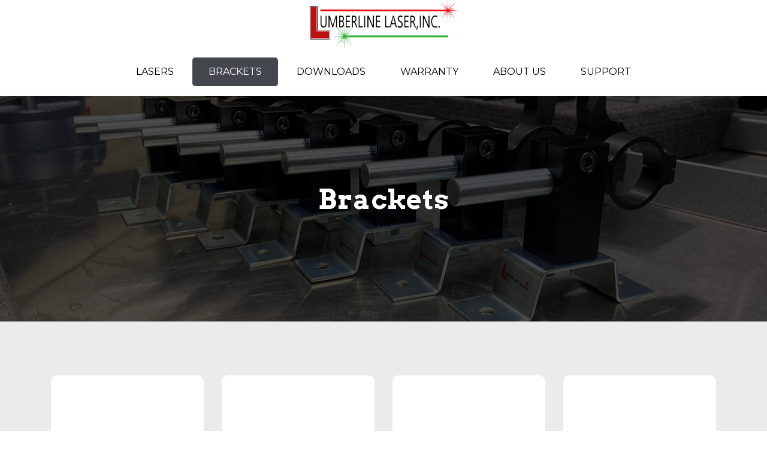

--- FILE ---
content_type: application/javascript
request_url: https://www.lumberlinelaser.com/wp-content/cache/autoptimize/js/autoptimize_single_bac504002d10c93134fe11a378728849.js?v=1.5.3
body_size: 1158
content:
jQuery(function($)
{var GETGA_scroll_depths=['25','50','75','100'];GETGA_scroll_depths['25']=[];GETGA_scroll_depths['50']=[];GETGA_scroll_depths['75']=[];GETGA_scroll_depths['100']=[];var GETGA_has_scrolled=[];var GETGA_has_resized=[];function getga_debug(msg)
{if(typeof GETGA_settings['debug']!=='undefined')
{if(GETGA_settings['debug']==='alert')
{alert(msg);}
else if(GETGA_settings['debug']==='console')
{console.log(msg);}}}
function getga_add_event_tracking(getga_event)
{if(typeof getga_event['selector']!=='undefined')
{if(getga_event['selector']==='window')
{getga_event['selector']=window;}
if(getga_event['selector']==='document')
{getga_event['selector']=document;}
$(getga_event['selector']).on(getga_event['action_type'].replace('depth',''),function(e){var scrolled_perc=0;var label=getga_event['label'];var labelKey=getga_event['selector']+'_'+getga_event['action_type']+'_'+label;if(getga_event['action_type']==='resize')
{if($.inArray(labelKey,GETGA_has_resized)>-1)
{return false;}
GETGA_has_resized.push(labelKey);}
else if(getga_event['action_type']==='scroll')
{if($.inArray(labelKey,GETGA_has_scrolled)>-1)
{return false;}
GETGA_has_scrolled.push(labelKey);}
else if(getga_event['action_type']==='scrolldepth')
{var wintop=$(window).scrollTop(),docheight=$(document).height(),winheight=$(window).height();scrolled_perc=((wintop/(docheight-winheight))*100);if(scrolled_perc<25)
{return false;}
if(scrolled_perc>=25&&scrolled_perc<50)
{if($.inArray(labelKey,GETGA_scroll_depths['25'])>-1)
{return false;}
GETGA_scroll_depths['25'].push(labelKey);scrolled_perc=25;}
if(scrolled_perc>=50&&scrolled_perc<75)
{if($.inArray(labelKey,GETGA_scroll_depths['50'])>-1)
{return false;}
GETGA_scroll_depths['50'].push(labelKey);scrolled_perc=50;}
if(scrolled_perc>=75&&scrolled_perc<99)
{if($.inArray(labelKey,GETGA_scroll_depths['75'])>-1)
{return false;}
GETGA_scroll_depths['75'].push(labelKey);scrolled_perc=75;}
if(scrolled_perc>=99)
{if($.inArray(labelKey,GETGA_scroll_depths['100'])>-1)
{return false;}
GETGA_scroll_depths['100'].push(labelKey);scrolled_perc=100;}}
var NA='undefined';getga_debug('GETGA: Selector '+getga_event['action_type']+' ('+getga_event['selector']+')');if(label.indexOf("{ITEM_TITLE}")>-1)
{label=label.replace("{ITEM_TITLE}",($(this).attr('title')!==undefined?$(this).attr('title'):NA));}
if(label.indexOf("{PAGE_URL}")>-1)
{label=label.replace("{PAGE_URL}",location.href);}
if(label.indexOf("{PAGE_RELATIVE_URL}")>-1)
{label=label.replace("{PAGE_RELATIVE_URL}",location.pathname);}
if(label.indexOf("{LINK_URL}")>-1)
{label=label.replace("{LINK_URL}",($(this).attr('href')!==undefined?$(this).attr('href'):NA));}
if(label.indexOf("{LINK_RELATIVE_URL}")>-1)
{label=label.replace("{LINK_RELATIVE_URL}",($(this).attr('href')!==undefined?$(this).attr('href').replace(/^(?:\/\/|[^\/]+)*\//,'/'):NA));}
if(label.indexOf("{IMAGE_SRC}")>-1)
{label=label.replace("{IMAGE_SRC}",($(this).attr('src')!==undefined?$(this).attr('src'):NA));}
if(label.indexOf("{IMAGE_ALT}")>-1)
{label=label.replace("{IMAGE_ALT}",($(this).attr('alt')!==undefined?$(this).attr('alt'):NA));}
if(label.indexOf("{TAG_HTML}")>-1)
{label=label.replace("{TAG_HTML}",$(this).html().replace(/(<([^>]+)>)/ig,'').replace(/(\r\n|\n|\r)/gm,'').replace(/\s{2,}/g,' '));}
if(label.indexOf("{SCROLL_PERCENTAGE}")>-1)
{label=label.replace("{SCROLL_PERCENTAGE}",scrolled_perc);}
if(typeof ga==='undefined'&&typeof __gaTracker!=='undefined')
{try
{__gaTracker('send','event',getga_event['category'],getga_event['action_label'],label);getga_debug("GETGA: Sent to Universal Tracking [ __gaTracker('send', 'event', '"+getga_event['category']+"', '"+getga_event['action_label']+"', '"+label+"'); ]");}
catch(err)
{getga_debug('GETGA: [ERROR] Sending to Universal Tracking via __gaTracker ('+err+')');}}
else if(typeof ga!=='undefined')
{try
{var getga_tracker=ga.getAll()[0];if(typeof getga_tracker!=='undefined'&&getga_tracker)
{getga_tracker.send('event',getga_event['category'],getga_event['action_label'],label);getga_debug("GETGA: Sent to Universal Tracking [ getga_tracker.send('event', '"+getga_event['category']+"', '"+getga_event['action_label']+"', '"+label+"'); ]");}
else
{ga('send','event',getga_event['category'],getga_event['action_label'],label);getga_debug("GETGA: Sent to Universal Tracking [ ga('send', 'event', '"+getga_event['category']+"', '"+getga_event['action_label']+"', '"+label+"'); ]");}}
catch(err)
{getga_debug('GETGA: [ERROR] Sending to Universal Tracking via ga ('+err+')');}}
else if(typeof _gaq!=='undefined')
{try
{_gaq.push(['_trackEvent',getga_event['category'],getga_event['action_label'],label]);getga_debug("GETGA: Sent to Standard Tracking [ _gaq.push(['_trackEvent', '"+getga_event['category']+"', '"+getga_event['action_label']+"', '"+label+"']); ]");}
catch(err)
{getga_debug('GETGA: [ERROR] Sending to Standard Tracking ('+err+')');}}
else
{getga_debug('GETGA: [ERROR] Google Analytics not found (Missing all _gaq, ga, and __gaTracker)');}});}}
function getga_add_external_class(host)
{$('a').each(function(){if((!host.test(this.href)&&this.href.slice(0,1)!="/"&&this.href.slice(0,1)!="#"&&this.href.slice(0,1)!="?"&&this.href.slice(0,10)!="javascript")){$(this).addClass('gtrackexternal');}});}
function getga_has_ga()
{if(typeof _gaq!=='undefined'||typeof ga!=='undefined'||typeof __gaTracker!=='undefined')
{return true;}
return false;}
function getga_load_event_tracking()
{if(typeof jQuery!=='undefined')
{getga_debug('GETGA: Found jQuery.');if(getga_has_ga())
{getga_debug('GETGA: Found Google Analytics');getga_add_all_event_tracking();}
else
{getga_debug('GETGA: [ERROR] Missing Google Analytics. Trying Again...');setTimeout(function()
{if(getga_has_ga())
{getga_debug('GETGA: Found Google Analytics');getga_add_all_event_tracking();}
else
{setTimeout(function()
{if(getga_has_ga())
{getga_debug('GETGA: Found Google Analytics after First Delay');getga_add_all_event_tracking();}
else
{getga_debug('GETGA: [ERROR] Still Missing Google Analytics. Trying Again...');setTimeout(function()
{if(getga_has_ga())
{getga_debug('GETGA: Found Google Analytics after Second Delay');getga_add_all_event_tracking();}
else
{getga_debug('GETGA: [ERROR] Still Missing Google Analytics. Please review that you have loaded Google Analytics Properly.');}},(GETGA_settings['second_delay']*1000));}},(GETGA_settings['first_delay']*1000));}},500);}}
else
{getga_debug('GETGA: [ERROR] Missing jQuery.');}}
function getga_add_all_event_tracking()
{var evt,txt,selector,loadedKey,loaded=[],host=new RegExp('/'+window.location.host+'/');if(typeof GETGA_events!=='undefined')
{for(evt in GETGA_events)
{txt=document.createElement("textarea");txt.innerHTML=GETGA_events[evt]['selector'];selector=txt.value.replace(/\\/g,'');GETGA_events[evt]['selector']=selector;loadedKey=selector+'_'+GETGA_events[evt]['action_type']+'_'+GETGA_events[evt]['label'];if($.inArray(loadedKey,loaded)<0)
{loaded.push(loadedKey);if(typeof GETGA_events[evt]['status']!=='undefined'&&typeof selector!=='undefined')
{if(GETGA_events[evt]['status']==='active')
{if(selector==='.gtrackexternal')
{getga_add_external_class(host);}
if(selector==='window')
{selector=window;}
if(selector==='document')
{selector=document;}
if($(selector).length)
{getga_add_event_tracking(GETGA_events[evt]);getga_debug('GETGA: Found selector ('+selector+')');}
else if(GETGA_settings['first_delay'])
{setTimeout(function(GETGA_event,selector)
{if(selector==='.gtrackexternal')
{getga_add_external_class(host);}
if($(selector).length)
{getga_add_event_tracking(GETGA_event);getga_debug('GETGA: Found Selector after First Delay ('+selector+')');}
else if(GETGA_settings['second_delay'])
{setTimeout(function(GETGA_event,selector)
{if(selector==='.gtrackexternal')
{getga_add_external_class(host);}
if(!$(selector).length)
{getga_debug('GETGA: Still could NOT find selector ('+selector+') Will try and add the listener anyways.');}
getga_add_event_tracking(GETGA_event);},(GETGA_settings['second_delay']*1000),GETGA_event,selector);getga_debug('GETGA: Did NOT find selector ('+selector+') Will check again in '+GETGA_settings['second_delay']+' seconds.');}},(GETGA_settings['first_delay']*1000),GETGA_events[evt],selector);getga_debug('GETGA: Did NOT find selector ('+selector+') Will check again in '+GETGA_settings['first_delay']+' seconds.');}}}}}}}
getga_load_event_tracking();});

--- FILE ---
content_type: text/plain
request_url: https://www.google-analytics.com/j/collect?v=1&_v=j102&a=1143079311&t=pageview&_s=1&dl=https%3A%2F%2Fwww.lumberlinelaser.com%2Fbrackets%2F&ul=en-us%40posix&dt=Brackets%20%7C%20Lumberline%20Laser%2C%20Inc.&sr=1280x720&vp=1280x720&_u=IEBAAEABAAAAACAAI~&jid=823130225&gjid=1832473903&cid=1317813020.1764298370&tid=UA-24932223-1&_gid=1299133691.1764298370&_r=1&_slc=1&z=1174323022
body_size: -452
content:
2,cG-833NYVK2XQ